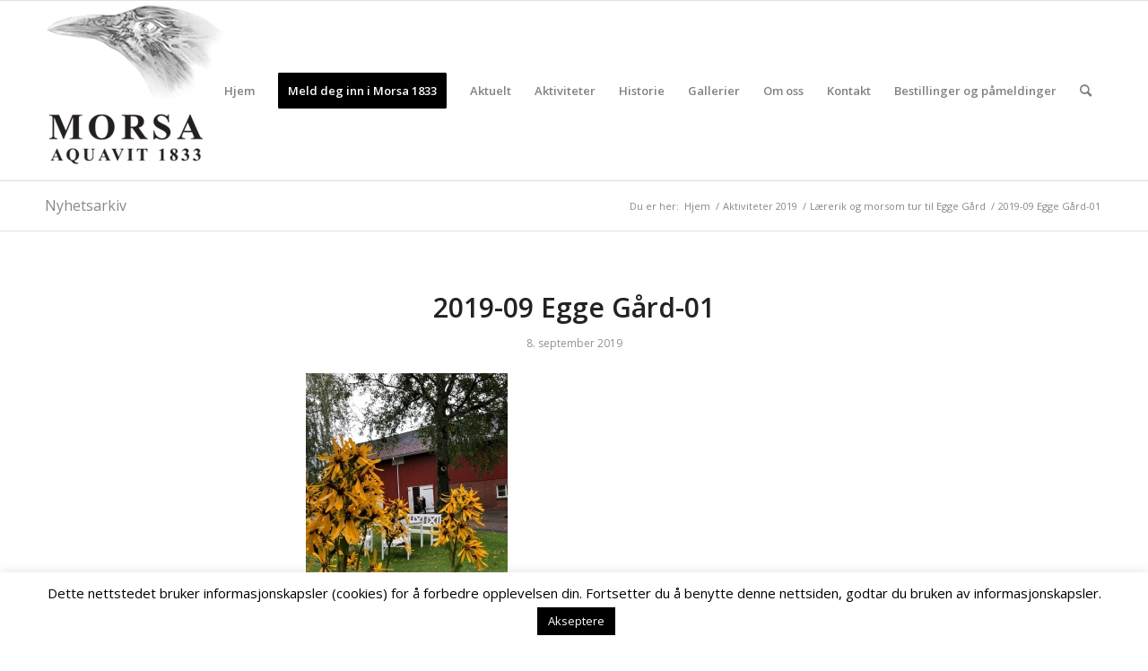

--- FILE ---
content_type: text/html; charset=UTF-8
request_url: https://www.morsa1833.no/laererik-og-morsom-tur-til-egge-gard/2019-09-egge-gard-01/
body_size: 14474
content:
<!DOCTYPE html>
<html lang="nb-NO" class="html_stretched responsive av-preloader-disabled  html_header_top html_logo_left html_main_nav_header html_menu_right html_custom html_header_sticky html_header_shrinking html_mobile_menu_phone html_header_searchicon html_content_align_center html_header_unstick_top_disabled html_header_stretch_disabled html_av-submenu-hidden html_av-submenu-display-click html_av-overlay-side html_av-overlay-side-classic html_av-submenu-noclone html_entry_id_3298 av-cookies-no-cookie-consent av-no-preview av-default-lightbox html_text_menu_active av-mobile-menu-switch-default">
<head>
<meta charset="UTF-8" />


<!-- mobile setting -->
<meta name="viewport" content="width=device-width, initial-scale=1">

<!-- Scripts/CSS and wp_head hook -->
<meta name='robots' content='index, follow, max-image-preview:large, max-snippet:-1, max-video-preview:-1' />
	<style>img:is([sizes="auto" i], [sizes^="auto," i]) { contain-intrinsic-size: 3000px 1500px }</style>
	
	<!-- This site is optimized with the Yoast SEO plugin v26.4 - https://yoast.com/wordpress/plugins/seo/ -->
	<title>2019-09 Egge Gård-01 - Morsa Aquavit 1833</title>
	<link rel="canonical" href="https://www.morsa1833.no/laererik-og-morsom-tur-til-egge-gard/2019-09-egge-gard-01/" />
	<meta property="og:locale" content="nb_NO" />
	<meta property="og:type" content="article" />
	<meta property="og:title" content="2019-09 Egge Gård-01 - Morsa Aquavit 1833" />
	<meta property="og:description" content="Nydelige omgivelser på Egge Gård." />
	<meta property="og:url" content="https://www.morsa1833.no/laererik-og-morsom-tur-til-egge-gard/2019-09-egge-gard-01/" />
	<meta property="og:site_name" content="Morsa Aquavit 1833" />
	<meta property="article:modified_time" content="2019-09-08T17:50:35+00:00" />
	<meta property="og:image" content="https://www.morsa1833.no/laererik-og-morsom-tur-til-egge-gard/2019-09-egge-gard-01" />
	<meta property="og:image:width" content="756" />
	<meta property="og:image:height" content="1008" />
	<meta property="og:image:type" content="image/jpeg" />
	<script type="application/ld+json" class="yoast-schema-graph">{"@context":"https://schema.org","@graph":[{"@type":"WebPage","@id":"https://www.morsa1833.no/laererik-og-morsom-tur-til-egge-gard/2019-09-egge-gard-01/","url":"https://www.morsa1833.no/laererik-og-morsom-tur-til-egge-gard/2019-09-egge-gard-01/","name":"2019-09 Egge Gård-01 - Morsa Aquavit 1833","isPartOf":{"@id":"https://www.morsa1833.no/#website"},"primaryImageOfPage":{"@id":"https://www.morsa1833.no/laererik-og-morsom-tur-til-egge-gard/2019-09-egge-gard-01/#primaryimage"},"image":{"@id":"https://www.morsa1833.no/laererik-og-morsom-tur-til-egge-gard/2019-09-egge-gard-01/#primaryimage"},"thumbnailUrl":"https://www.morsa1833.no/wp-content/uploads/2019/09/2019-09-Egge-Gård-01.jpg","datePublished":"2019-09-08T14:07:24+00:00","dateModified":"2019-09-08T17:50:35+00:00","breadcrumb":{"@id":"https://www.morsa1833.no/laererik-og-morsom-tur-til-egge-gard/2019-09-egge-gard-01/#breadcrumb"},"inLanguage":"nb-NO","potentialAction":[{"@type":"ReadAction","target":["https://www.morsa1833.no/laererik-og-morsom-tur-til-egge-gard/2019-09-egge-gard-01/"]}]},{"@type":"ImageObject","inLanguage":"nb-NO","@id":"https://www.morsa1833.no/laererik-og-morsom-tur-til-egge-gard/2019-09-egge-gard-01/#primaryimage","url":"https://www.morsa1833.no/wp-content/uploads/2019/09/2019-09-Egge-Gård-01.jpg","contentUrl":"https://www.morsa1833.no/wp-content/uploads/2019/09/2019-09-Egge-Gård-01.jpg","width":756,"height":1008,"caption":"Nydelige omgivelser på Egge Gård."},{"@type":"BreadcrumbList","@id":"https://www.morsa1833.no/laererik-og-morsom-tur-til-egge-gard/2019-09-egge-gard-01/#breadcrumb","itemListElement":[{"@type":"ListItem","position":1,"name":"Home","item":"https://www.morsa1833.no/"},{"@type":"ListItem","position":2,"name":"Lærerik og morsom tur til Egge Gård","item":"https://www.morsa1833.no/laererik-og-morsom-tur-til-egge-gard/"},{"@type":"ListItem","position":3,"name":"2019-09 Egge Gård-01"}]},{"@type":"WebSite","@id":"https://www.morsa1833.no/#website","url":"https://www.morsa1833.no/","name":"Morsa Aquavit 1833","description":"Elva som ga byen navn, Vassdraget som ga grunnlaget for et industrieventyr, Aquaviten som forteller om byens stolte brennevinshistorie.","potentialAction":[{"@type":"SearchAction","target":{"@type":"EntryPoint","urlTemplate":"https://www.morsa1833.no/?s={search_term_string}"},"query-input":{"@type":"PropertyValueSpecification","valueRequired":true,"valueName":"search_term_string"}}],"inLanguage":"nb-NO"}]}</script>
	<!-- / Yoast SEO plugin. -->



<!-- google webfont font replacement -->

			<script type='text/javascript'>

				(function() {

					/*	check if webfonts are disabled by user setting via cookie - or user must opt in.	*/
					var html = document.getElementsByTagName('html')[0];
					var cookie_check = html.className.indexOf('av-cookies-needs-opt-in') >= 0 || html.className.indexOf('av-cookies-can-opt-out') >= 0;
					var allow_continue = true;
					var silent_accept_cookie = html.className.indexOf('av-cookies-user-silent-accept') >= 0;

					if( cookie_check && ! silent_accept_cookie )
					{
						if( ! document.cookie.match(/aviaCookieConsent/) || html.className.indexOf('av-cookies-session-refused') >= 0 )
						{
							allow_continue = false;
						}
						else
						{
							if( ! document.cookie.match(/aviaPrivacyRefuseCookiesHideBar/) )
							{
								allow_continue = false;
							}
							else if( ! document.cookie.match(/aviaPrivacyEssentialCookiesEnabled/) )
							{
								allow_continue = false;
							}
							else if( document.cookie.match(/aviaPrivacyGoogleWebfontsDisabled/) )
							{
								allow_continue = false;
							}
						}
					}

					if( allow_continue )
					{
						var f = document.createElement('link');

						f.type 	= 'text/css';
						f.rel 	= 'stylesheet';
						f.href 	= 'https://fonts.googleapis.com/css?family=Open+Sans:400,600&display=auto';
						f.id 	= 'avia-google-webfont';

						document.getElementsByTagName('head')[0].appendChild(f);
					}
				})();

			</script>
			
<link rel='stylesheet' id='wp-block-library-css' href='https://www.morsa1833.no/wp-includes/css/dist/block-library/style.min.css?ver=6.8.3' type='text/css' media='all' />
<style id='global-styles-inline-css' type='text/css'>
:root{--wp--preset--aspect-ratio--square: 1;--wp--preset--aspect-ratio--4-3: 4/3;--wp--preset--aspect-ratio--3-4: 3/4;--wp--preset--aspect-ratio--3-2: 3/2;--wp--preset--aspect-ratio--2-3: 2/3;--wp--preset--aspect-ratio--16-9: 16/9;--wp--preset--aspect-ratio--9-16: 9/16;--wp--preset--color--black: #000000;--wp--preset--color--cyan-bluish-gray: #abb8c3;--wp--preset--color--white: #ffffff;--wp--preset--color--pale-pink: #f78da7;--wp--preset--color--vivid-red: #cf2e2e;--wp--preset--color--luminous-vivid-orange: #ff6900;--wp--preset--color--luminous-vivid-amber: #fcb900;--wp--preset--color--light-green-cyan: #7bdcb5;--wp--preset--color--vivid-green-cyan: #00d084;--wp--preset--color--pale-cyan-blue: #8ed1fc;--wp--preset--color--vivid-cyan-blue: #0693e3;--wp--preset--color--vivid-purple: #9b51e0;--wp--preset--color--metallic-red: #b02b2c;--wp--preset--color--maximum-yellow-red: #edae44;--wp--preset--color--yellow-sun: #eeee22;--wp--preset--color--palm-leaf: #83a846;--wp--preset--color--aero: #7bb0e7;--wp--preset--color--old-lavender: #745f7e;--wp--preset--color--steel-teal: #5f8789;--wp--preset--color--raspberry-pink: #d65799;--wp--preset--color--medium-turquoise: #4ecac2;--wp--preset--gradient--vivid-cyan-blue-to-vivid-purple: linear-gradient(135deg,rgba(6,147,227,1) 0%,rgb(155,81,224) 100%);--wp--preset--gradient--light-green-cyan-to-vivid-green-cyan: linear-gradient(135deg,rgb(122,220,180) 0%,rgb(0,208,130) 100%);--wp--preset--gradient--luminous-vivid-amber-to-luminous-vivid-orange: linear-gradient(135deg,rgba(252,185,0,1) 0%,rgba(255,105,0,1) 100%);--wp--preset--gradient--luminous-vivid-orange-to-vivid-red: linear-gradient(135deg,rgba(255,105,0,1) 0%,rgb(207,46,46) 100%);--wp--preset--gradient--very-light-gray-to-cyan-bluish-gray: linear-gradient(135deg,rgb(238,238,238) 0%,rgb(169,184,195) 100%);--wp--preset--gradient--cool-to-warm-spectrum: linear-gradient(135deg,rgb(74,234,220) 0%,rgb(151,120,209) 20%,rgb(207,42,186) 40%,rgb(238,44,130) 60%,rgb(251,105,98) 80%,rgb(254,248,76) 100%);--wp--preset--gradient--blush-light-purple: linear-gradient(135deg,rgb(255,206,236) 0%,rgb(152,150,240) 100%);--wp--preset--gradient--blush-bordeaux: linear-gradient(135deg,rgb(254,205,165) 0%,rgb(254,45,45) 50%,rgb(107,0,62) 100%);--wp--preset--gradient--luminous-dusk: linear-gradient(135deg,rgb(255,203,112) 0%,rgb(199,81,192) 50%,rgb(65,88,208) 100%);--wp--preset--gradient--pale-ocean: linear-gradient(135deg,rgb(255,245,203) 0%,rgb(182,227,212) 50%,rgb(51,167,181) 100%);--wp--preset--gradient--electric-grass: linear-gradient(135deg,rgb(202,248,128) 0%,rgb(113,206,126) 100%);--wp--preset--gradient--midnight: linear-gradient(135deg,rgb(2,3,129) 0%,rgb(40,116,252) 100%);--wp--preset--font-size--small: 1rem;--wp--preset--font-size--medium: 1.125rem;--wp--preset--font-size--large: 1.75rem;--wp--preset--font-size--x-large: clamp(1.75rem, 3vw, 2.25rem);--wp--preset--spacing--20: 0.44rem;--wp--preset--spacing--30: 0.67rem;--wp--preset--spacing--40: 1rem;--wp--preset--spacing--50: 1.5rem;--wp--preset--spacing--60: 2.25rem;--wp--preset--spacing--70: 3.38rem;--wp--preset--spacing--80: 5.06rem;--wp--preset--shadow--natural: 6px 6px 9px rgba(0, 0, 0, 0.2);--wp--preset--shadow--deep: 12px 12px 50px rgba(0, 0, 0, 0.4);--wp--preset--shadow--sharp: 6px 6px 0px rgba(0, 0, 0, 0.2);--wp--preset--shadow--outlined: 6px 6px 0px -3px rgba(255, 255, 255, 1), 6px 6px rgba(0, 0, 0, 1);--wp--preset--shadow--crisp: 6px 6px 0px rgba(0, 0, 0, 1);}:root { --wp--style--global--content-size: 800px;--wp--style--global--wide-size: 1130px; }:where(body) { margin: 0; }.wp-site-blocks > .alignleft { float: left; margin-right: 2em; }.wp-site-blocks > .alignright { float: right; margin-left: 2em; }.wp-site-blocks > .aligncenter { justify-content: center; margin-left: auto; margin-right: auto; }:where(.is-layout-flex){gap: 0.5em;}:where(.is-layout-grid){gap: 0.5em;}.is-layout-flow > .alignleft{float: left;margin-inline-start: 0;margin-inline-end: 2em;}.is-layout-flow > .alignright{float: right;margin-inline-start: 2em;margin-inline-end: 0;}.is-layout-flow > .aligncenter{margin-left: auto !important;margin-right: auto !important;}.is-layout-constrained > .alignleft{float: left;margin-inline-start: 0;margin-inline-end: 2em;}.is-layout-constrained > .alignright{float: right;margin-inline-start: 2em;margin-inline-end: 0;}.is-layout-constrained > .aligncenter{margin-left: auto !important;margin-right: auto !important;}.is-layout-constrained > :where(:not(.alignleft):not(.alignright):not(.alignfull)){max-width: var(--wp--style--global--content-size);margin-left: auto !important;margin-right: auto !important;}.is-layout-constrained > .alignwide{max-width: var(--wp--style--global--wide-size);}body .is-layout-flex{display: flex;}.is-layout-flex{flex-wrap: wrap;align-items: center;}.is-layout-flex > :is(*, div){margin: 0;}body .is-layout-grid{display: grid;}.is-layout-grid > :is(*, div){margin: 0;}body{padding-top: 0px;padding-right: 0px;padding-bottom: 0px;padding-left: 0px;}a:where(:not(.wp-element-button)){text-decoration: underline;}:root :where(.wp-element-button, .wp-block-button__link){background-color: #32373c;border-width: 0;color: #fff;font-family: inherit;font-size: inherit;line-height: inherit;padding: calc(0.667em + 2px) calc(1.333em + 2px);text-decoration: none;}.has-black-color{color: var(--wp--preset--color--black) !important;}.has-cyan-bluish-gray-color{color: var(--wp--preset--color--cyan-bluish-gray) !important;}.has-white-color{color: var(--wp--preset--color--white) !important;}.has-pale-pink-color{color: var(--wp--preset--color--pale-pink) !important;}.has-vivid-red-color{color: var(--wp--preset--color--vivid-red) !important;}.has-luminous-vivid-orange-color{color: var(--wp--preset--color--luminous-vivid-orange) !important;}.has-luminous-vivid-amber-color{color: var(--wp--preset--color--luminous-vivid-amber) !important;}.has-light-green-cyan-color{color: var(--wp--preset--color--light-green-cyan) !important;}.has-vivid-green-cyan-color{color: var(--wp--preset--color--vivid-green-cyan) !important;}.has-pale-cyan-blue-color{color: var(--wp--preset--color--pale-cyan-blue) !important;}.has-vivid-cyan-blue-color{color: var(--wp--preset--color--vivid-cyan-blue) !important;}.has-vivid-purple-color{color: var(--wp--preset--color--vivid-purple) !important;}.has-metallic-red-color{color: var(--wp--preset--color--metallic-red) !important;}.has-maximum-yellow-red-color{color: var(--wp--preset--color--maximum-yellow-red) !important;}.has-yellow-sun-color{color: var(--wp--preset--color--yellow-sun) !important;}.has-palm-leaf-color{color: var(--wp--preset--color--palm-leaf) !important;}.has-aero-color{color: var(--wp--preset--color--aero) !important;}.has-old-lavender-color{color: var(--wp--preset--color--old-lavender) !important;}.has-steel-teal-color{color: var(--wp--preset--color--steel-teal) !important;}.has-raspberry-pink-color{color: var(--wp--preset--color--raspberry-pink) !important;}.has-medium-turquoise-color{color: var(--wp--preset--color--medium-turquoise) !important;}.has-black-background-color{background-color: var(--wp--preset--color--black) !important;}.has-cyan-bluish-gray-background-color{background-color: var(--wp--preset--color--cyan-bluish-gray) !important;}.has-white-background-color{background-color: var(--wp--preset--color--white) !important;}.has-pale-pink-background-color{background-color: var(--wp--preset--color--pale-pink) !important;}.has-vivid-red-background-color{background-color: var(--wp--preset--color--vivid-red) !important;}.has-luminous-vivid-orange-background-color{background-color: var(--wp--preset--color--luminous-vivid-orange) !important;}.has-luminous-vivid-amber-background-color{background-color: var(--wp--preset--color--luminous-vivid-amber) !important;}.has-light-green-cyan-background-color{background-color: var(--wp--preset--color--light-green-cyan) !important;}.has-vivid-green-cyan-background-color{background-color: var(--wp--preset--color--vivid-green-cyan) !important;}.has-pale-cyan-blue-background-color{background-color: var(--wp--preset--color--pale-cyan-blue) !important;}.has-vivid-cyan-blue-background-color{background-color: var(--wp--preset--color--vivid-cyan-blue) !important;}.has-vivid-purple-background-color{background-color: var(--wp--preset--color--vivid-purple) !important;}.has-metallic-red-background-color{background-color: var(--wp--preset--color--metallic-red) !important;}.has-maximum-yellow-red-background-color{background-color: var(--wp--preset--color--maximum-yellow-red) !important;}.has-yellow-sun-background-color{background-color: var(--wp--preset--color--yellow-sun) !important;}.has-palm-leaf-background-color{background-color: var(--wp--preset--color--palm-leaf) !important;}.has-aero-background-color{background-color: var(--wp--preset--color--aero) !important;}.has-old-lavender-background-color{background-color: var(--wp--preset--color--old-lavender) !important;}.has-steel-teal-background-color{background-color: var(--wp--preset--color--steel-teal) !important;}.has-raspberry-pink-background-color{background-color: var(--wp--preset--color--raspberry-pink) !important;}.has-medium-turquoise-background-color{background-color: var(--wp--preset--color--medium-turquoise) !important;}.has-black-border-color{border-color: var(--wp--preset--color--black) !important;}.has-cyan-bluish-gray-border-color{border-color: var(--wp--preset--color--cyan-bluish-gray) !important;}.has-white-border-color{border-color: var(--wp--preset--color--white) !important;}.has-pale-pink-border-color{border-color: var(--wp--preset--color--pale-pink) !important;}.has-vivid-red-border-color{border-color: var(--wp--preset--color--vivid-red) !important;}.has-luminous-vivid-orange-border-color{border-color: var(--wp--preset--color--luminous-vivid-orange) !important;}.has-luminous-vivid-amber-border-color{border-color: var(--wp--preset--color--luminous-vivid-amber) !important;}.has-light-green-cyan-border-color{border-color: var(--wp--preset--color--light-green-cyan) !important;}.has-vivid-green-cyan-border-color{border-color: var(--wp--preset--color--vivid-green-cyan) !important;}.has-pale-cyan-blue-border-color{border-color: var(--wp--preset--color--pale-cyan-blue) !important;}.has-vivid-cyan-blue-border-color{border-color: var(--wp--preset--color--vivid-cyan-blue) !important;}.has-vivid-purple-border-color{border-color: var(--wp--preset--color--vivid-purple) !important;}.has-metallic-red-border-color{border-color: var(--wp--preset--color--metallic-red) !important;}.has-maximum-yellow-red-border-color{border-color: var(--wp--preset--color--maximum-yellow-red) !important;}.has-yellow-sun-border-color{border-color: var(--wp--preset--color--yellow-sun) !important;}.has-palm-leaf-border-color{border-color: var(--wp--preset--color--palm-leaf) !important;}.has-aero-border-color{border-color: var(--wp--preset--color--aero) !important;}.has-old-lavender-border-color{border-color: var(--wp--preset--color--old-lavender) !important;}.has-steel-teal-border-color{border-color: var(--wp--preset--color--steel-teal) !important;}.has-raspberry-pink-border-color{border-color: var(--wp--preset--color--raspberry-pink) !important;}.has-medium-turquoise-border-color{border-color: var(--wp--preset--color--medium-turquoise) !important;}.has-vivid-cyan-blue-to-vivid-purple-gradient-background{background: var(--wp--preset--gradient--vivid-cyan-blue-to-vivid-purple) !important;}.has-light-green-cyan-to-vivid-green-cyan-gradient-background{background: var(--wp--preset--gradient--light-green-cyan-to-vivid-green-cyan) !important;}.has-luminous-vivid-amber-to-luminous-vivid-orange-gradient-background{background: var(--wp--preset--gradient--luminous-vivid-amber-to-luminous-vivid-orange) !important;}.has-luminous-vivid-orange-to-vivid-red-gradient-background{background: var(--wp--preset--gradient--luminous-vivid-orange-to-vivid-red) !important;}.has-very-light-gray-to-cyan-bluish-gray-gradient-background{background: var(--wp--preset--gradient--very-light-gray-to-cyan-bluish-gray) !important;}.has-cool-to-warm-spectrum-gradient-background{background: var(--wp--preset--gradient--cool-to-warm-spectrum) !important;}.has-blush-light-purple-gradient-background{background: var(--wp--preset--gradient--blush-light-purple) !important;}.has-blush-bordeaux-gradient-background{background: var(--wp--preset--gradient--blush-bordeaux) !important;}.has-luminous-dusk-gradient-background{background: var(--wp--preset--gradient--luminous-dusk) !important;}.has-pale-ocean-gradient-background{background: var(--wp--preset--gradient--pale-ocean) !important;}.has-electric-grass-gradient-background{background: var(--wp--preset--gradient--electric-grass) !important;}.has-midnight-gradient-background{background: var(--wp--preset--gradient--midnight) !important;}.has-small-font-size{font-size: var(--wp--preset--font-size--small) !important;}.has-medium-font-size{font-size: var(--wp--preset--font-size--medium) !important;}.has-large-font-size{font-size: var(--wp--preset--font-size--large) !important;}.has-x-large-font-size{font-size: var(--wp--preset--font-size--x-large) !important;}
:where(.wp-block-post-template.is-layout-flex){gap: 1.25em;}:where(.wp-block-post-template.is-layout-grid){gap: 1.25em;}
:where(.wp-block-columns.is-layout-flex){gap: 2em;}:where(.wp-block-columns.is-layout-grid){gap: 2em;}
:root :where(.wp-block-pullquote){font-size: 1.5em;line-height: 1.6;}
</style>
<link rel='stylesheet' id='cookie-law-info-css' href='https://www.morsa1833.no/wp-content/plugins/cookie-law-info/legacy/public/css/cookie-law-info-public.css?ver=3.3.7' type='text/css' media='all' />
<link rel='stylesheet' id='cookie-law-info-gdpr-css' href='https://www.morsa1833.no/wp-content/plugins/cookie-law-info/legacy/public/css/cookie-law-info-gdpr.css?ver=3.3.7' type='text/css' media='all' />
<link rel='stylesheet' id='avia-merged-styles-css' href='https://www.morsa1833.no/wp-content/uploads/dynamic_avia/avia-merged-styles-025dd6eefbdc646d15f53b44bfca0341---692d69ff1ef61.css' type='text/css' media='all' />
<script type="text/javascript" src="https://www.morsa1833.no/wp-includes/js/jquery/jquery.min.js?ver=3.7.1" id="jquery-core-js"></script>
<script type="text/javascript" src="https://www.morsa1833.no/wp-includes/js/jquery/jquery-migrate.min.js?ver=3.4.1" id="jquery-migrate-js"></script>
<script type="text/javascript" id="cookie-law-info-js-extra">
/* <![CDATA[ */
var Cli_Data = {"nn_cookie_ids":[],"cookielist":[],"non_necessary_cookies":[],"ccpaEnabled":"","ccpaRegionBased":"","ccpaBarEnabled":"","strictlyEnabled":["necessary","obligatoire"],"ccpaType":"gdpr","js_blocking":"","custom_integration":"","triggerDomRefresh":"","secure_cookies":""};
var cli_cookiebar_settings = {"animate_speed_hide":"500","animate_speed_show":"500","background":"#fff","border":"#444","border_on":"","button_1_button_colour":"#000","button_1_button_hover":"#000000","button_1_link_colour":"#fff","button_1_as_button":"1","button_1_new_win":"","button_2_button_colour":"#333","button_2_button_hover":"#292929","button_2_link_colour":"#444","button_2_as_button":"","button_2_hidebar":"","button_3_button_colour":"#000","button_3_button_hover":"#000000","button_3_link_colour":"#fff","button_3_as_button":"1","button_3_new_win":"","button_4_button_colour":"#000","button_4_button_hover":"#000000","button_4_link_colour":"#fff","button_4_as_button":"1","button_7_button_colour":"#61a229","button_7_button_hover":"#4e8221","button_7_link_colour":"#fff","button_7_as_button":"1","button_7_new_win":"","font_family":"inherit","header_fix":"","notify_animate_hide":"1","notify_animate_show":"","notify_div_id":"#cookie-law-info-bar","notify_position_horizontal":"right","notify_position_vertical":"bottom","scroll_close":"","scroll_close_reload":"","accept_close_reload":"","reject_close_reload":"","showagain_tab":"1","showagain_background":"#fff","showagain_border":"#000","showagain_div_id":"#cookie-law-info-again","showagain_x_position":"100px","text":"#000","show_once_yn":"","show_once":"10000","logging_on":"","as_popup":"","popup_overlay":"1","bar_heading_text":"","cookie_bar_as":"banner","popup_showagain_position":"bottom-right","widget_position":"left"};
var log_object = {"ajax_url":"https:\/\/www.morsa1833.no\/wp-admin\/admin-ajax.php"};
/* ]]> */
</script>
<script type="text/javascript" src="https://www.morsa1833.no/wp-content/plugins/cookie-law-info/legacy/public/js/cookie-law-info-public.js?ver=3.3.7" id="cookie-law-info-js"></script>
<script type="text/javascript" src="https://www.morsa1833.no/wp-content/uploads/dynamic_avia/avia-head-scripts-005aa89078d07f4da73801dad71d553e---692d69ff6838f.js" id="avia-head-scripts-js"></script>
<link rel="https://api.w.org/" href="https://www.morsa1833.no/wp-json/" /><link rel="alternate" title="JSON" type="application/json" href="https://www.morsa1833.no/wp-json/wp/v2/media/3298" /><meta name="generator" content="WordPress 6.8.3" />
<link rel='shortlink' href='https://www.morsa1833.no/?p=3298' />
<link rel="alternate" title="oEmbed (JSON)" type="application/json+oembed" href="https://www.morsa1833.no/wp-json/oembed/1.0/embed?url=https%3A%2F%2Fwww.morsa1833.no%2Flaererik-og-morsom-tur-til-egge-gard%2F2019-09-egge-gard-01%2F" />
<link rel="alternate" title="oEmbed (XML)" type="text/xml+oembed" href="https://www.morsa1833.no/wp-json/oembed/1.0/embed?url=https%3A%2F%2Fwww.morsa1833.no%2Flaererik-og-morsom-tur-til-egge-gard%2F2019-09-egge-gard-01%2F&#038;format=xml" />
<link rel="profile" href="https://gmpg.org/xfn/11" />
<link rel="alternate" type="application/rss+xml" title="Morsa Aquavit 1833 RSS2 Feed" href="https://www.morsa1833.no/feed/" />
<link rel="pingback" href="https://www.morsa1833.no/xmlrpc.php" />

<style type='text/css' media='screen'>
 #top #header_main > .container, #top #header_main > .container .main_menu  .av-main-nav > li > a, #top #header_main #menu-item-shop .cart_dropdown_link{ height:200px; line-height: 200px; }
 .html_top_nav_header .av-logo-container{ height:200px;  }
 .html_header_top.html_header_sticky #top #wrap_all #main{ padding-top:200px; } 
</style>
<!--[if lt IE 9]><script src="https://www.morsa1833.no/wp-content/themes/enfold/js/html5shiv.js"></script><![endif]-->
<link rel="icon" href="https://www.morsa1833.no/wp-content/uploads/2014/10/favicon.png" type="image/png">

<!-- To speed up the rendering and to display the site as fast as possible to the user we include some styles and scripts for above the fold content inline -->
<script type="text/javascript">'use strict';var avia_is_mobile=!1;if(/Android|webOS|iPhone|iPad|iPod|BlackBerry|IEMobile|Opera Mini/i.test(navigator.userAgent)&&'ontouchstart' in document.documentElement){avia_is_mobile=!0;document.documentElement.className+=' avia_mobile '}
else{document.documentElement.className+=' avia_desktop '};document.documentElement.className+=' js_active ';(function(){var e=['-webkit-','-moz-','-ms-',''],n='',o=!1,a=!1;for(var t in e){if(e[t]+'transform' in document.documentElement.style){o=!0;n=e[t]+'transform'};if(e[t]+'perspective' in document.documentElement.style){a=!0}};if(o){document.documentElement.className+=' avia_transform '};if(a){document.documentElement.className+=' avia_transform3d '};if(typeof document.getElementsByClassName=='function'&&typeof document.documentElement.getBoundingClientRect=='function'&&avia_is_mobile==!1){if(n&&window.innerHeight>0){setTimeout(function(){var e=0,o={},a=0,t=document.getElementsByClassName('av-parallax'),i=window.pageYOffset||document.documentElement.scrollTop;for(e=0;e<t.length;e++){t[e].style.top='0px';o=t[e].getBoundingClientRect();a=Math.ceil((window.innerHeight+i-o.top)*0.3);t[e].style[n]='translate(0px, '+a+'px)';t[e].style.top='auto';t[e].className+=' enabled-parallax '}},50)}}})();</script><style type="text/css">
		@font-face {font-family: 'entypo-fontello'; font-weight: normal; font-style: normal; font-display: auto;
		src: url('https://www.morsa1833.no/wp-content/themes/enfold/config-templatebuilder/avia-template-builder/assets/fonts/entypo-fontello.woff2') format('woff2'),
		url('https://www.morsa1833.no/wp-content/themes/enfold/config-templatebuilder/avia-template-builder/assets/fonts/entypo-fontello.woff') format('woff'),
		url('https://www.morsa1833.no/wp-content/themes/enfold/config-templatebuilder/avia-template-builder/assets/fonts/entypo-fontello.ttf') format('truetype'),
		url('https://www.morsa1833.no/wp-content/themes/enfold/config-templatebuilder/avia-template-builder/assets/fonts/entypo-fontello.svg#entypo-fontello') format('svg'),
		url('https://www.morsa1833.no/wp-content/themes/enfold/config-templatebuilder/avia-template-builder/assets/fonts/entypo-fontello.eot'),
		url('https://www.morsa1833.no/wp-content/themes/enfold/config-templatebuilder/avia-template-builder/assets/fonts/entypo-fontello.eot?#iefix') format('embedded-opentype');
		} #top .avia-font-entypo-fontello, body .avia-font-entypo-fontello, html body [data-av_iconfont='entypo-fontello']:before{ font-family: 'entypo-fontello'; }
		</style>

<!--
Debugging Info for Theme support: 

Theme: Enfold
Version: 6.0.8
Installed: enfold
AviaFramework Version: 5.6
AviaBuilder Version: 5.3
aviaElementManager Version: 1.0.1
- - - - - - - - - - -
ChildTheme: Enfold Child
ChildTheme Version: 1.0
ChildTheme Installed: enfold

- - - - - - - - - - -
ML:256-PU:44-PLA:10
WP:6.8.3
Compress: CSS:all theme files - JS:all theme files
Updates: enabled - token has changed and not verified
PLAu:10
-->
</head>

<body id="top" class="attachment wp-singular attachment-template-default single single-attachment postid-3298 attachmentid-3298 attachment-jpeg wp-theme-enfold wp-child-theme-enfold-child stretched rtl_columns av-curtain-numeric open_sans  post-type-attachment av-recaptcha-enabled av-google-badge-hide" itemscope="itemscope" itemtype="https://schema.org/WebPage" >

	
	<div id='wrap_all'>

	
<header id='header' class='all_colors header_color light_bg_color  av_header_top av_logo_left av_main_nav_header av_menu_right av_custom av_header_sticky av_header_shrinking av_header_stretch_disabled av_mobile_menu_phone av_header_searchicon av_header_unstick_top_disabled av_bottom_nav_disabled  av_header_border_disabled'  data-av_shrink_factor='50' role="banner" itemscope="itemscope" itemtype="https://schema.org/WPHeader" >

		<div  id='header_main' class='container_wrap container_wrap_logo'>

        <div class='container av-logo-container'><div class='inner-container'><span class='logo avia-standard-logo'><a href='https://www.morsa1833.no/' class='' aria-label='logo' title='logo'><img src="https://www.morsa1833.no/wp-content/uploads/2014/10/logo.png" height="100" width="300" alt='Morsa Aquavit 1833' title='logo' /></a></span><nav class='main_menu' data-selectname='Velg en side'  role="navigation" itemscope="itemscope" itemtype="https://schema.org/SiteNavigationElement" ><div class="avia-menu av-main-nav-wrap"><ul role="menu" class="menu av-main-nav" id="avia-menu"><li role="menuitem" id="menu-item-89" class="menu-item menu-item-type-post_type menu-item-object-page menu-item-home menu-item-top-level menu-item-top-level-1"><a href="https://www.morsa1833.no/" itemprop="url" tabindex="0"><span class="avia-bullet"></span><span class="avia-menu-text">Hjem</span><span class="avia-menu-fx"><span class="avia-arrow-wrap"><span class="avia-arrow"></span></span></span></a></li>
<li role="menuitem" id="menu-item-4775" class="menu-item menu-item-type-custom menu-item-object-custom av-menu-button av-menu-button-colored menu-item-top-level menu-item-top-level-2"><a href="https://zubarus.com/znewmember.php?publisherId=175" itemprop="url" tabindex="0"><span class="avia-bullet"></span><span class="avia-menu-text">Meld deg inn i Morsa 1833</span><span class="avia-menu-fx"><span class="avia-arrow-wrap"><span class="avia-arrow"></span></span></span></a></li>
<li role="menuitem" id="menu-item-84" class="menu-item menu-item-type-post_type menu-item-object-page menu-item-has-children menu-item-top-level menu-item-top-level-3"><a href="https://www.morsa1833.no/aktuelt/" itemprop="url" tabindex="0"><span class="avia-bullet"></span><span class="avia-menu-text">Aktuelt</span><span class="avia-menu-fx"><span class="avia-arrow-wrap"><span class="avia-arrow"></span></span></span></a>


<ul class="sub-menu">
	<li role="menuitem" id="menu-item-190" class="menu-item menu-item-type-post_type menu-item-object-page"><a href="https://www.morsa1833.no/aktuelt/nyhetsarkiv/" itemprop="url" tabindex="0"><span class="avia-bullet"></span><span class="avia-menu-text">Nyhetsarkiv</span></a></li>
	<li role="menuitem" id="menu-item-2468" class="menu-item menu-item-type-taxonomy menu-item-object-category"><a href="https://www.morsa1833.no/category/medlemsaktiviteter/" itemprop="url" tabindex="0"><span class="avia-bullet"></span><span class="avia-menu-text">Medlemsaktiviteter</span></a></li>
	<li role="menuitem" id="menu-item-86" class="menu-item menu-item-type-post_type menu-item-object-page"><a href="https://www.morsa1833.no/aktuelt/salgsstatistikk/" itemprop="url" tabindex="0"><span class="avia-bullet"></span><span class="avia-menu-text">Salgsstatistikk</span></a></li>
</ul>
</li>
<li role="menuitem" id="menu-item-75" class="menu-item menu-item-type-post_type menu-item-object-page menu-item-has-children menu-item-top-level menu-item-top-level-4"><a href="https://www.morsa1833.no/aktiviteter/" itemprop="url" tabindex="0"><span class="avia-bullet"></span><span class="avia-menu-text">Aktiviteter</span><span class="avia-menu-fx"><span class="avia-arrow-wrap"><span class="avia-arrow"></span></span></span></a>


<ul class="sub-menu">
	<li role="menuitem" id="menu-item-569" class="menu-item menu-item-type-post_type menu-item-object-page"><a href="https://www.morsa1833.no/aktiviteter/arcus-besok/" itemprop="url" tabindex="0"><span class="avia-bullet"></span><span class="avia-menu-text">Arcus besøk</span></a></li>
	<li role="menuitem" id="menu-item-80" class="menu-item menu-item-type-post_type menu-item-object-page"><a href="https://www.morsa1833.no/aktiviteter/morsavandringer/" itemprop="url" tabindex="0"><span class="avia-bullet"></span><span class="avia-menu-text">Morsavandringer</span></a></li>
	<li role="menuitem" id="menu-item-78" class="menu-item menu-item-type-post_type menu-item-object-page"><a href="https://www.morsa1833.no/aktiviteter/foredrag-og-kaserier/" itemprop="url" tabindex="0"><span class="avia-bullet"></span><span class="avia-menu-text">Foredrag og kåserier</span></a></li>
	<li role="menuitem" id="menu-item-77" class="menu-item menu-item-type-post_type menu-item-object-page"><a href="https://www.morsa1833.no/aktiviteter/bokprosjektet/" itemprop="url" tabindex="0"><span class="avia-bullet"></span><span class="avia-menu-text">Bokprosjektet</span></a></li>
	<li role="menuitem" id="menu-item-76" class="menu-item menu-item-type-post_type menu-item-object-page"><a href="https://www.morsa1833.no/aktiviteter/sanger/" itemprop="url" tabindex="0"><span class="avia-bullet"></span><span class="avia-menu-text">Sanger</span></a></li>
	<li role="menuitem" id="menu-item-2577" class="menu-item menu-item-type-taxonomy menu-item-object-category"><a href="https://www.morsa1833.no/category/invitasjoner-tidligere-arrangement/" itemprop="url" tabindex="0"><span class="avia-bullet"></span><span class="avia-menu-text">Invitasjoner tidligere arrangement</span></a></li>
</ul>
</li>
<li role="menuitem" id="menu-item-71" class="menu-item menu-item-type-post_type menu-item-object-page menu-item-has-children menu-item-top-level menu-item-top-level-5"><a href="https://www.morsa1833.no/historie/" itemprop="url" tabindex="0"><span class="avia-bullet"></span><span class="avia-menu-text">Historie</span><span class="avia-menu-fx"><span class="avia-arrow-wrap"><span class="avia-arrow"></span></span></span></a>


<ul class="sub-menu">
	<li role="menuitem" id="menu-item-73" class="menu-item menu-item-type-post_type menu-item-object-page"><a href="https://www.morsa1833.no/historie/oversiktskart/" itemprop="url" tabindex="0"><span class="avia-bullet"></span><span class="avia-menu-text">Oversiktskart</span></a></li>
	<li role="menuitem" id="menu-item-72" class="menu-item menu-item-type-post_type menu-item-object-page"><a href="https://www.morsa1833.no/historie/neckhanger/" itemprop="url" tabindex="0"><span class="avia-bullet"></span><span class="avia-menu-text">Neckhanger</span></a></li>
</ul>
</li>
<li role="menuitem" id="menu-item-70" class="menu-item menu-item-type-post_type menu-item-object-page menu-item-top-level menu-item-top-level-6"><a href="https://www.morsa1833.no/gallerier/" itemprop="url" tabindex="0"><span class="avia-bullet"></span><span class="avia-menu-text">Gallerier</span><span class="avia-menu-fx"><span class="avia-arrow-wrap"><span class="avia-arrow"></span></span></span></a></li>
<li role="menuitem" id="menu-item-69" class="menu-item menu-item-type-post_type menu-item-object-page menu-item-has-children menu-item-top-level menu-item-top-level-7"><a href="https://www.morsa1833.no/om-oss/" itemprop="url" tabindex="0"><span class="avia-bullet"></span><span class="avia-menu-text">Om oss</span><span class="avia-menu-fx"><span class="avia-arrow-wrap"><span class="avia-arrow"></span></span></span></a>


<ul class="sub-menu">
	<li role="menuitem" id="menu-item-321" class="menu-item menu-item-type-post_type menu-item-object-page"><a href="https://www.morsa1833.no/om-oss/styre/" itemprop="url" tabindex="0"><span class="avia-bullet"></span><span class="avia-menu-text">Styre</span></a></li>
	<li role="menuitem" id="menu-item-322" class="menu-item menu-item-type-post_type menu-item-object-page"><a href="https://www.morsa1833.no/om-oss/vedtekter/" itemprop="url" tabindex="0"><span class="avia-bullet"></span><span class="avia-menu-text">Vedtekter</span></a></li>
	<li role="menuitem" id="menu-item-1012" class="menu-item menu-item-type-post_type menu-item-object-page"><a href="https://www.morsa1833.no/om-oss/arsberetninger/" itemprop="url" tabindex="0"><span class="avia-bullet"></span><span class="avia-menu-text">Årsberetninger</span></a></li>
	<li role="menuitem" id="menu-item-319" class="menu-item menu-item-type-post_type menu-item-object-page"><a href="https://www.morsa1833.no/om-oss/handlingsplan/" itemprop="url" tabindex="0"><span class="avia-bullet"></span><span class="avia-menu-text">Handlingsplan</span></a></li>
	<li role="menuitem" id="menu-item-323" class="menu-item menu-item-type-post_type menu-item-object-page"><a href="https://www.morsa1833.no/om-oss/aeresmedlemmer/" itemprop="url" tabindex="0"><span class="avia-bullet"></span><span class="avia-menu-text">Æresmedlemmer</span></a></li>
	<li role="menuitem" id="menu-item-318" class="menu-item menu-item-type-post_type menu-item-object-page"><a href="https://www.morsa1833.no/om-oss/komiteer/" itemprop="url" tabindex="0"><span class="avia-bullet"></span><span class="avia-menu-text">Komiteer</span></a></li>
	<li role="menuitem" id="menu-item-324" class="menu-item menu-item-type-post_type menu-item-object-page"><a href="https://www.morsa1833.no/om-oss/morsa-har-eget-fat-pa-arcus/" itemprop="url" tabindex="0"><span class="avia-bullet"></span><span class="avia-menu-text">Æresfat på Arcus</span></a></li>
</ul>
</li>
<li role="menuitem" id="menu-item-68" class="menu-item menu-item-type-post_type menu-item-object-page menu-item-top-level menu-item-top-level-8"><a href="https://www.morsa1833.no/kontakt/" itemprop="url" tabindex="0"><span class="avia-bullet"></span><span class="avia-menu-text">Kontakt</span><span class="avia-menu-fx"><span class="avia-arrow-wrap"><span class="avia-arrow"></span></span></span></a></li>
<li role="menuitem" id="menu-item-670" class="menu-item menu-item-type-post_type menu-item-object-page menu-item-has-children menu-item-top-level menu-item-top-level-9"><a href="https://www.morsa1833.no/butikk/" itemprop="url" tabindex="0"><span class="avia-bullet"></span><span class="avia-menu-text">Bestillinger og påmeldinger</span><span class="avia-menu-fx"><span class="avia-arrow-wrap"><span class="avia-arrow"></span></span></span></a>


<ul class="sub-menu">
	<li role="menuitem" id="menu-item-3965" class="menu-item menu-item-type-post_type menu-item-object-page"><a href="https://www.morsa1833.no/linker/bestille-glass/" itemprop="url" tabindex="0"><span class="avia-bullet"></span><span class="avia-menu-text">Bestille glass</span></a></li>
	<li role="menuitem" id="menu-item-673" class="menu-item menu-item-type-post_type menu-item-object-page"><a href="https://www.morsa1833.no/linker/bestille-effekter/" itemprop="url" tabindex="0"><span class="avia-bullet"></span><span class="avia-menu-text">Bestille effekter</span></a></li>
	<li role="menuitem" id="menu-item-672" class="menu-item menu-item-type-post_type menu-item-object-page"><a href="https://www.morsa1833.no/linker/kjoper-du-morsa/" itemprop="url" tabindex="0"><span class="avia-bullet"></span><span class="avia-menu-text">Her kjøper du Morsa</span></a></li>
	<li role="menuitem" id="menu-item-2221" class="menu-item menu-item-type-post_type menu-item-object-page"><a href="https://www.morsa1833.no/styre-interne-saker/" itemprop="url" tabindex="0"><span class="avia-bullet"></span><span class="avia-menu-text">Styre interne saker</span></a></li>
</ul>
</li>
<li id="menu-item-search" class="noMobile menu-item menu-item-search-dropdown menu-item-avia-special" role="menuitem"><a aria-label="Søk" href="?s=" rel="nofollow" data-avia-search-tooltip="
&lt;search&gt;
	&lt;form role=&quot;search&quot; action=&quot;https://www.morsa1833.no/&quot; id=&quot;searchform&quot; method=&quot;get&quot; class=&quot;&quot;&gt;
		&lt;div&gt;
			&lt;input type=&quot;submit&quot; value=&quot;&quot; id=&quot;searchsubmit&quot; class=&quot;button avia-font-entypo-fontello&quot; title=&quot;Enter at least 3 characters to show search results in a dropdown or click to route to search result page to show all results&quot; /&gt;
			&lt;input type=&quot;search&quot; id=&quot;s&quot; name=&quot;s&quot; value=&quot;&quot; aria-label='Søk' placeholder='Søk' required /&gt;
					&lt;/div&gt;
	&lt;/form&gt;
&lt;/search&gt;
" aria-hidden='false' data-av_icon='' data-av_iconfont='entypo-fontello'><span class="avia_hidden_link_text">Søk</span></a></li><li class="av-burger-menu-main menu-item-avia-special " role="menuitem">
	        			<a href="#" aria-label="Menu" aria-hidden="false">
							<span class="av-hamburger av-hamburger--spin av-js-hamburger">
								<span class="av-hamburger-box">
						          <span class="av-hamburger-inner"></span>
						          <strong>Menu</strong>
								</span>
							</span>
							<span class="avia_hidden_link_text">Menu</span>
						</a>
	        		   </li></ul></div></nav></div> </div> 
		<!-- end container_wrap-->
		</div>
<div class="header_bg"></div>
<!-- end header -->
</header>

	<div id='main' class='all_colors' data-scroll-offset='200'>

	<div class='stretch_full container_wrap alternate_color light_bg_color title_container'><div class='container'><strong class='main-title entry-title '><a href='https://www.morsa1833.no/aktuelt/nyhetsarkiv/' rel='bookmark' title='Permanent lenke: Nyhetsarkiv'  itemprop="headline" >Nyhetsarkiv</a></strong><div class="breadcrumb breadcrumbs avia-breadcrumbs"><div class="breadcrumb-trail" ><span class="trail-before"><span class="breadcrumb-title">Du er her:</span></span> <span  itemscope="itemscope" itemtype="https://schema.org/BreadcrumbList" ><span  itemscope="itemscope" itemtype="https://schema.org/ListItem" itemprop="itemListElement" ><a itemprop="url" href="https://www.morsa1833.no" title="Morsa Aquavit 1833" rel="home" class="trail-begin"><span itemprop="name">Hjem</span></a><span itemprop="position" class="hidden">1</span></span></span> <span class="sep">/</span> <span  itemscope="itemscope" itemtype="https://schema.org/BreadcrumbList" ><span  itemscope="itemscope" itemtype="https://schema.org/ListItem" itemprop="itemListElement" ><a itemprop="url" href="https://www.morsa1833.no/?page_id=3533" title="Aktiviteter 2019"><span itemprop="name">Aktiviteter 2019</span></a><span itemprop="position" class="hidden">2</span></span></span> <span class="sep">/</span> <span  itemscope="itemscope" itemtype="https://schema.org/BreadcrumbList" ><span  itemscope="itemscope" itemtype="https://schema.org/ListItem" itemprop="itemListElement" ><a itemprop="url" href="https://www.morsa1833.no/laererik-og-morsom-tur-til-egge-gard/" title="Lærerik og morsom tur til Egge Gård"><span itemprop="name">Lærerik og morsom tur til Egge Gård</span></a><span itemprop="position" class="hidden">3</span></span></span> <span class="sep">/</span> <span class="trail-end">2019-09 Egge Gård-01</span></div></div></div></div>
		<div class='container_wrap container_wrap_first main_color fullsize'>

			<div class='container template-blog template-single-blog '>

				<main class='content units av-content-full alpha  av-blog-meta-author-disabled av-blog-meta-comments-disabled av-blog-meta-category-disabled av-main-single'  role="main" itemprop="mainContentOfPage" >

					<article class="post-entry post-entry-type-standard post-entry-3298 post-loop-1 post-parity-odd post-entry-last single-big post  post-3298 attachment type-attachment status-inherit hentry"  itemscope="itemscope" itemtype="https://schema.org/CreativeWork" ><div class="blog-meta"></div><div class='entry-content-wrapper clearfix standard-content'><header class="entry-content-header" aria-label="Post: 2019-09 Egge Gård-01"><h1 class='post-title entry-title '  itemprop="headline" >2019-09 Egge Gård-01<span class="post-format-icon minor-meta"></span></h1><span class="post-meta-infos"><time class="date-container minor-meta updated"  itemprop="datePublished" datetime="2019-09-08T16:07:24+02:00" >8. september 2019</time></span></header><div class="entry-content"  itemprop="text" ><p class="attachment"><a href='https://www.morsa1833.no/wp-content/uploads/2019/09/2019-09-Egge-Gård-01.jpg'><img fetchpriority="high" decoding="async" width="225" height="300" src="https://www.morsa1833.no/wp-content/uploads/2019/09/2019-09-Egge-Gård-01-225x300.jpg" class="attachment-medium size-medium" alt="" /></a></p>
</div><footer class="entry-footer"><div class='av-social-sharing-box av-social-sharing-box-default av-social-sharing-box-fullwidth'><div class="av-share-box"><h5 class='av-share-link-description av-no-toc '>Del dette innlegget</h5><ul class="av-share-box-list noLightbox"><li class='av-share-link av-social-link-facebook' ><a target="_blank" aria-label="Del med Facebook" href='https://www.facebook.com/sharer.php?u=https://www.morsa1833.no/laererik-og-morsom-tur-til-egge-gard/2019-09-egge-gard-01/&#038;t=2019-09%20Egge%20G%C3%A5rd-01' aria-hidden='false' data-av_icon='' data-av_iconfont='entypo-fontello' title='' data-avia-related-tooltip='Del med Facebook'><span class='avia_hidden_link_text'>Del med Facebook</span></a></li><li class='av-share-link av-social-link-twitter' ><a target="_blank" aria-label="Del med X" href='https://twitter.com/share?text=2019-09%20Egge%20G%C3%A5rd-01&#038;url=https://www.morsa1833.no/?p=3298' aria-hidden='false' data-av_icon='' data-av_iconfont='entypo-fontello' title='' data-avia-related-tooltip='Del med X'><span class='avia_hidden_link_text'>Del med X</span></a></li><li class='av-share-link av-social-link-square-x-twitter' ><a target="_blank" aria-label="Share on X" href='https://twitter.com/share?text=2019-09%20Egge%20G%C3%A5rd-01&#038;url=https://www.morsa1833.no/?p=3298' aria-hidden='false' data-av_icon='' data-av_iconfont='entypo-fontello' title='' data-avia-related-tooltip='Share on X'><span class='avia_hidden_link_text'>Share on X</span></a></li><li class='av-share-link av-social-link-whatsapp' ><a target="_blank" aria-label="Share on WhatsApp" href='https://api.whatsapp.com/send?text=https://www.morsa1833.no/laererik-og-morsom-tur-til-egge-gard/2019-09-egge-gard-01/' aria-hidden='false' data-av_icon='' data-av_iconfont='entypo-fontello' title='' data-avia-related-tooltip='Share on WhatsApp'><span class='avia_hidden_link_text'>Share on WhatsApp</span></a></li><li class='av-share-link av-social-link-linkedin' ><a target="_blank" aria-label="Del med LinkedIn" href='https://linkedin.com/shareArticle?mini=true&#038;title=2019-09%20Egge%20G%C3%A5rd-01&#038;url=https://www.morsa1833.no/laererik-og-morsom-tur-til-egge-gard/2019-09-egge-gard-01/' aria-hidden='false' data-av_icon='' data-av_iconfont='entypo-fontello' title='' data-avia-related-tooltip='Del med LinkedIn'><span class='avia_hidden_link_text'>Del med LinkedIn</span></a></li></ul></div></div></footer><div class='post_delimiter'></div></div><div class="post_author_timeline"></div><span class='hidden'>
				<span class='av-structured-data'  itemprop="image" itemscope="itemscope" itemtype="https://schema.org/ImageObject" >
						<span itemprop='url'>https://www.morsa1833.no/wp-content/uploads/2014/10/logo.png</span>
						<span itemprop='height'>0</span>
						<span itemprop='width'>0</span>
				</span>
				<span class='av-structured-data'  itemprop="publisher" itemtype="https://schema.org/Organization" itemscope="itemscope" >
						<span itemprop='name'>Jan Bekkevold</span>
						<span itemprop='logo' itemscope itemtype='https://schema.org/ImageObject'>
							<span itemprop='url'>https://www.morsa1833.no/wp-content/uploads/2014/10/logo.png</span>
						</span>
				</span><span class='av-structured-data'  itemprop="author" itemscope="itemscope" itemtype="https://schema.org/Person" ><span itemprop='name'>Jan Bekkevold</span></span><span class='av-structured-data'  itemprop="datePublished" datetime="2019-09-08T16:07:24+02:00" >2019-09-08 16:07:24</span><span class='av-structured-data'  itemprop="dateModified" itemtype="https://schema.org/dateModified" >2019-09-08 19:50:35</span><span class='av-structured-data'  itemprop="mainEntityOfPage" itemtype="https://schema.org/mainEntityOfPage" ><span itemprop='name'>2019-09 Egge Gård-01</span></span></span></article><div class='single-big'></div>


<div class='comment-entry post-entry'>


</div>

				<!--end content-->
				</main>

				
			</div><!--end container-->

		</div><!-- close default .container_wrap element -->

				<div class='container_wrap footer_color' id='footer'>

					<div class='container'>

						<div class='flex_column av_one_third  first el_before_av_one_third'><section id="text-2" class="widget clearfix widget_text"><h3 class="widgettitle">Adresse</h3>			<div class="textwidget"><p><strong>Morsa 1833</strong><br />
E-post: <a href="mailto:post@morsa1833.no">post@morsa1833.no</a><br />
Org.nr. 982 671 787</p>
</div>
		<span class="seperator extralight-border"></span></section></div><div class='flex_column av_one_third  el_after_av_one_third el_before_av_one_third '><section id="text-3" class="widget clearfix widget_text"><h3 class="widgettitle">Skjemaer og bestillinger</h3>			<div class="textwidget"><p><a title="Meld deg inn" href="https://www.morsa1833.no/skjemaer/meld-deg-inn/">Meld deg inn</a><br />
<a title="Bestille glass" href="https://www.morsa1833.no/skjemaer/bestille-glass/">Bestille GLASS</a><br />
<a title="Bestille effekter" href="https://www.morsa1833.no/skjemaer/bestille-effekter/">Bestille EFFEKTER</a><br />
<a title="her kjøper du Morsa" href="https://www.morsa1833.no/skjemaer/kjoper-du-morsa/" target="_blank">Her kjøper du Morsa</a><br />
<a title="Medlem update" href="https://www.morsa1833.no/skjemaer/medlem-update/">Medlem update</a></p>
</div>
		<span class="seperator extralight-border"></span></section></div><div class='flex_column av_one_third  el_after_av_one_third el_before_av_one_third '><section id="avia_fb_likebox-2" class="widget clearfix avia-widget-container avia_fb_likebox avia_no_block_preview"><h3 class="widgettitle">Follow us on Facebook</h3><div class='av_facebook_widget_wrap ' ><div class="fb-page" data-width="500" data-href="https://www.facebook.com/MorsaAquavit" data-small-header="false" data-adapt-container-width="true" data-hide-cover="false" data-show-facepile="true" data-show-posts="false"><div class="fb-xfbml-parse-ignore"></div></div></div><span class="seperator extralight-border"></span></section></div>
					</div>

				<!-- ####### END FOOTER CONTAINER ####### -->
				</div>

	

	
				<footer class='container_wrap socket_color' id='socket'  role="contentinfo" itemscope="itemscope" itemtype="https://schema.org/WPFooter" aria-label="Copyright and company info" >
                    <div class='container'>

                        <span class='copyright'>© Copyright - Morsa Aquavit 1833,  <a href="https://www.coretrek.no" target="_blank">Nettside levert av CoreTrek AS</a>.</span>

                        <nav class='sub_menu_socket'  role="navigation" itemscope="itemscope" itemtype="https://schema.org/SiteNavigationElement" ><div class="avia3-menu"><ul role="menu" class="menu" id="avia3-menu"><li role="menuitem" id="menu-item-664" class="menu-item menu-item-type-post_type menu-item-object-page av-menu-button av-menu-button-colored menu-item-top-level menu-item-top-level-1"><a href="https://www.morsa1833.no/linker/meld-deg-inn/" itemprop="url" tabindex="0"><span class="avia-bullet"></span><span class="avia-menu-text">MELD DEG INN</span><span class="avia-menu-fx"><span class="avia-arrow-wrap"><span class="avia-arrow"></span></span></span></a></li>
<li role="menuitem" id="menu-item-661" class="menu-item menu-item-type-post_type menu-item-object-page menu-item-top-level menu-item-top-level-2"><a href="https://www.morsa1833.no/linker/kjoper-du-morsa/" itemprop="url" tabindex="0"><span class="avia-bullet"></span><span class="avia-menu-text">HER KJØPER DU MORSA</span><span class="avia-menu-fx"><span class="avia-arrow-wrap"><span class="avia-arrow"></span></span></span></a></li>
<li role="menuitem" id="menu-item-663" class="menu-item menu-item-type-post_type menu-item-object-page menu-item-top-level menu-item-top-level-3"><a href="https://www.morsa1833.no/linker/bestille-glass/" itemprop="url" tabindex="0"><span class="avia-bullet"></span><span class="avia-menu-text">BESTILLE GLASS</span><span class="avia-menu-fx"><span class="avia-arrow-wrap"><span class="avia-arrow"></span></span></span></a></li>
<li role="menuitem" id="menu-item-662" class="menu-item menu-item-type-post_type menu-item-object-page menu-item-top-level menu-item-top-level-4"><a href="https://www.morsa1833.no/linker/bestille-effekter/" itemprop="url" tabindex="0"><span class="avia-bullet"></span><span class="avia-menu-text">BESTILLE EFFEKTER</span><span class="avia-menu-fx"><span class="avia-arrow-wrap"><span class="avia-arrow"></span></span></span></a></li>
</ul></div></nav>
                    </div>

	            <!-- ####### END SOCKET CONTAINER ####### -->
				</footer>


					<!-- end main -->
		</div>

		<!-- end wrap_all --></div>

<a href='#top' title='Scroll to top' id='scroll-top-link' aria-hidden='true' data-av_icon='' data-av_iconfont='entypo-fontello' tabindex='-1'><span class="avia_hidden_link_text">Scroll to top</span></a>

<div id="fb-root"></div>

<script type="speculationrules">
{"prefetch":[{"source":"document","where":{"and":[{"href_matches":"\/*"},{"not":{"href_matches":["\/wp-*.php","\/wp-admin\/*","\/wp-content\/uploads\/*","\/wp-content\/*","\/wp-content\/plugins\/*","\/wp-content\/themes\/enfold-child\/*","\/wp-content\/themes\/enfold\/*","\/*\\?(.+)"]}},{"not":{"selector_matches":"a[rel~=\"nofollow\"]"}},{"not":{"selector_matches":".no-prefetch, .no-prefetch a"}}]},"eagerness":"conservative"}]}
</script>
<!--googleoff: all--><div id="cookie-law-info-bar" data-nosnippet="true"><span>Dette nettstedet bruker informasjonskapsler (cookies) for å forbedre opplevelsen din. Fortsetter du å benytte denne nettsiden, godtar du bruken av informasjonskapsler.<a role='button' data-cli_action="accept" id="cookie_action_close_header" class="medium cli-plugin-button cli-plugin-main-button cookie_action_close_header cli_action_button wt-cli-accept-btn">Akseptere</a> <!--[cookie_link]--></span></div><div id="cookie-law-info-again" data-nosnippet="true"><span id="cookie_hdr_showagain">Personvern og informasjonskapsler</span></div><div class="cli-modal" data-nosnippet="true" id="cliSettingsPopup" tabindex="-1" role="dialog" aria-labelledby="cliSettingsPopup" aria-hidden="true">
  <div class="cli-modal-dialog" role="document">
	<div class="cli-modal-content cli-bar-popup">
		  <button type="button" class="cli-modal-close" id="cliModalClose">
			<svg class="" viewBox="0 0 24 24"><path d="M19 6.41l-1.41-1.41-5.59 5.59-5.59-5.59-1.41 1.41 5.59 5.59-5.59 5.59 1.41 1.41 5.59-5.59 5.59 5.59 1.41-1.41-5.59-5.59z"></path><path d="M0 0h24v24h-24z" fill="none"></path></svg>
			<span class="wt-cli-sr-only">Lukk</span>
		  </button>
		  <div class="cli-modal-body">
			<div class="cli-container-fluid cli-tab-container">
	<div class="cli-row">
		<div class="cli-col-12 cli-align-items-stretch cli-px-0">
			<div class="cli-privacy-overview">
				<h4>Privacy Overview</h4>				<div class="cli-privacy-content">
					<div class="cli-privacy-content-text">This website uses cookies to improve your experience while you navigate through the website. Out of these, the cookies that are categorized as necessary are stored on your browser as they are essential for the working of basic functionalities of the website. We also use third-party cookies that help us analyze and understand how you use this website. These cookies will be stored in your browser only with your consent. You also have the option to opt-out of these cookies. But opting out of some of these cookies may affect your browsing experience.</div>
				</div>
				<a class="cli-privacy-readmore" aria-label="Vis mer" role="button" data-readmore-text="Vis mer" data-readless-text="Vis mindre"></a>			</div>
		</div>
		<div class="cli-col-12 cli-align-items-stretch cli-px-0 cli-tab-section-container">
												<div class="cli-tab-section">
						<div class="cli-tab-header">
							<a role="button" tabindex="0" class="cli-nav-link cli-settings-mobile" data-target="necessary" data-toggle="cli-toggle-tab">
								Necessary							</a>
															<div class="wt-cli-necessary-checkbox">
									<input type="checkbox" class="cli-user-preference-checkbox"  id="wt-cli-checkbox-necessary" data-id="checkbox-necessary" checked="checked"  />
									<label class="form-check-label" for="wt-cli-checkbox-necessary">Necessary</label>
								</div>
								<span class="cli-necessary-caption">Alltid slått på</span>
													</div>
						<div class="cli-tab-content">
							<div class="cli-tab-pane cli-fade" data-id="necessary">
								<div class="wt-cli-cookie-description">
									Necessary cookies are absolutely essential for the website to function properly. This category only includes cookies that ensures basic functionalities and security features of the website. These cookies do not store any personal information.								</div>
							</div>
						</div>
					</div>
																	<div class="cli-tab-section">
						<div class="cli-tab-header">
							<a role="button" tabindex="0" class="cli-nav-link cli-settings-mobile" data-target="non-necessary" data-toggle="cli-toggle-tab">
								Non-necessary							</a>
															<div class="cli-switch">
									<input type="checkbox" id="wt-cli-checkbox-non-necessary" class="cli-user-preference-checkbox"  data-id="checkbox-non-necessary" checked='checked' />
									<label for="wt-cli-checkbox-non-necessary" class="cli-slider" data-cli-enable="Slått på" data-cli-disable="Slått av"><span class="wt-cli-sr-only">Non-necessary</span></label>
								</div>
													</div>
						<div class="cli-tab-content">
							<div class="cli-tab-pane cli-fade" data-id="non-necessary">
								<div class="wt-cli-cookie-description">
									Any cookies that may not be particularly necessary for the website to function and is used specifically to collect user personal data via analytics, ads, other embedded contents are termed as non-necessary cookies. It is mandatory to procure user consent prior to running these cookies on your website.								</div>
							</div>
						</div>
					</div>
										</div>
	</div>
</div>
		  </div>
		  <div class="cli-modal-footer">
			<div class="wt-cli-element cli-container-fluid cli-tab-container">
				<div class="cli-row">
					<div class="cli-col-12 cli-align-items-stretch cli-px-0">
						<div class="cli-tab-footer wt-cli-privacy-overview-actions">
						
															<a id="wt-cli-privacy-save-btn" role="button" tabindex="0" data-cli-action="accept" class="wt-cli-privacy-btn cli_setting_save_button wt-cli-privacy-accept-btn cli-btn">LAGRE OG GODKJENN</a>
													</div>
						
					</div>
				</div>
			</div>
		</div>
	</div>
  </div>
</div>
<div class="cli-modal-backdrop cli-fade cli-settings-overlay"></div>
<div class="cli-modal-backdrop cli-fade cli-popupbar-overlay"></div>
<!--googleon: all-->
 <script type='text/javascript'>
 /* <![CDATA[ */  
var avia_framework_globals = avia_framework_globals || {};
    avia_framework_globals.frameworkUrl = 'https://www.morsa1833.no/wp-content/themes/enfold/framework/';
    avia_framework_globals.installedAt = 'https://www.morsa1833.no/wp-content/themes/enfold/';
    avia_framework_globals.ajaxurl = 'https://www.morsa1833.no/wp-admin/admin-ajax.php';
/* ]]> */ 
</script>
 
 
<script>(function(d, s, id) {
  var js, fjs = d.getElementsByTagName(s)[0];
  if (d.getElementById(id)) return;
  js = d.createElement(s); js.id = id;
  js.src = "//connect.facebook.net/nb_NO/sdk.js#xfbml=1&version=v2.7";
  fjs.parentNode.insertBefore(js, fjs);
}(document, "script", "facebook-jssdk"));</script><script type="text/javascript" id="avia_google_recaptcha_front_script-js-extra">
/* <![CDATA[ */
var AviaReCAPTCHA_front = {"version":"avia_recaptcha_v2","site_key2":"6LfdXikaAAAAANqMBcIfyzBFTQu9Uo95k7Is_jkF","site_key3":"","api":"https:\/\/www.google.com\/recaptcha\/api.js","api_lang":"nb","avia_api_script":"https:\/\/www.morsa1833.no\/wp-content\/themes\/enfold\/framework\/js\/conditional_load\/avia_google_recaptcha_api.js","theme":"light","score":"0.5","verify_nonce":"93a4369e7d","cannot_use":"<h3 class=\"av-recaptcha-error-main\">Sorry, a problem occurred trying to communicate with Google reCAPTCHA API. You are currently not able to submit the contact form. Please try again later - reload the page and also check your internet connection.<\/h3>","init_error_msg":"Initial setting failed. Sitekey 2 and\/or sitekey 3 missing in frontend.","v3_timeout_pageload":"Timeout occurred connecting to V3 API on initial pageload","v3_timeout_verify":"Timeout occurred connecting to V3 API on verifying submit","v2_timeout_verify":"Timeout occurred connecting to V2 API on verifying you as human. Please try again and check your internet connection. It might be necessary to reload the page.","verify_msg":"Verify....","connection_error":"Could not connect to the internet. Please reload the page and try again.","validate_first":"Please validate that you are a human first","validate_submit":"Before submitting we validate that you are a human first.","no_token":"Missing internal token on valid submit - unable to proceed.","invalid_version":"Invalid reCAPTCHA version found.","api_load_error":"Google reCAPTCHA API could not be loaded."};
/* ]]> */
</script>
<script type="text/javascript" id="avia-footer-scripts-js-extra">
/* <![CDATA[ */
var AviaReCAPTCHA_front = {"version":"avia_recaptcha_v2","site_key2":"6LfdXikaAAAAANqMBcIfyzBFTQu9Uo95k7Is_jkF","site_key3":"","api":"https:\/\/www.google.com\/recaptcha\/api.js","api_lang":"nb","avia_api_script":"https:\/\/www.morsa1833.no\/wp-content\/themes\/enfold\/framework\/js\/conditional_load\/avia_google_recaptcha_api.js","theme":"light","score":"0.5","verify_nonce":"93a4369e7d","cannot_use":"<h3 class=\"av-recaptcha-error-main\">Sorry, a problem occurred trying to communicate with Google reCAPTCHA API. You are currently not able to submit the contact form. Please try again later - reload the page and also check your internet connection.<\/h3>","init_error_msg":"Initial setting failed. Sitekey 2 and\/or sitekey 3 missing in frontend.","v3_timeout_pageload":"Timeout occurred connecting to V3 API on initial pageload","v3_timeout_verify":"Timeout occurred connecting to V3 API on verifying submit","v2_timeout_verify":"Timeout occurred connecting to V2 API on verifying you as human. Please try again and check your internet connection. It might be necessary to reload the page.","verify_msg":"Verify....","connection_error":"Could not connect to the internet. Please reload the page and try again.","validate_first":"Please validate that you are a human first","validate_submit":"Before submitting we validate that you are a human first.","no_token":"Missing internal token on valid submit - unable to proceed.","invalid_version":"Invalid reCAPTCHA version found.","api_load_error":"Google reCAPTCHA API could not be loaded."};
/* ]]> */
</script>
<script type="text/javascript" src="https://www.morsa1833.no/wp-content/uploads/dynamic_avia/avia-footer-scripts-06b9a1cc833d2d2f7b38dc1c5c63d918---692d6ad25a287.js" id="avia-footer-scripts-js"></script>

<script type='text/javascript'>

	(function($) {

			/*	check if google analytics tracking is disabled by user setting via cookie - or user must opt in.	*/

			var analytics_code = "<script>\n  (function(i,s,o,g,r,a,m){i['GoogleAnalyticsObject']=r;i[r]=i[r]||function(){\n  (i[r].q=i[r].q||[]).push(arguments)},i[r].l=1*new Date();a=s.createElement(o),\n  m=s.getElementsByTagName(o)[0];a.async=1;a.src=g;m.parentNode.insertBefore(a,m)\n  })(window,document,'script','\/\/www.google-analytics.com\/analytics.js','ga');\n\n  ga('create', 'UA-36611291-1', 'auto');\n  ga('send', 'pageview');\n\n<\/script>".replace(/\"/g, '"' );
			var html = document.getElementsByTagName('html')[0];

			$('html').on( 'avia-cookie-settings-changed', function(e)
			{
					var cookie_check = html.className.indexOf('av-cookies-needs-opt-in') >= 0 || html.className.indexOf('av-cookies-can-opt-out') >= 0;
					var allow_continue = true;
					var silent_accept_cookie = html.className.indexOf('av-cookies-user-silent-accept') >= 0;
					var script_loaded = $( 'script.google_analytics_scripts' );

					if( cookie_check && ! silent_accept_cookie )
					{
						if( ! document.cookie.match(/aviaCookieConsent/) || html.className.indexOf('av-cookies-session-refused') >= 0 )
						{
							allow_continue = false;
						}
						else
						{
							if( ! document.cookie.match(/aviaPrivacyRefuseCookiesHideBar/) )
							{
								allow_continue = false;
							}
							else if( ! document.cookie.match(/aviaPrivacyEssentialCookiesEnabled/) )
							{
								allow_continue = false;
							}
							else if( document.cookie.match(/aviaPrivacyGoogleTrackingDisabled/) )
							{
								allow_continue = false;
							}
						}
					}

					//	allow 3-rd party plugins to hook (see enfold\config-cookiebot\cookiebot.js)
					if( window['wp'] && wp.hooks )
					{
						allow_continue = wp.hooks.applyFilters( 'aviaCookieConsent_allow_continue', allow_continue );
					}

					if( ! allow_continue )
					{
//						window['ga-disable-UA-36611291-1'] = true;
						if( script_loaded.length > 0 )
						{
							script_loaded.remove();
						}
					}
					else
					{
						if( script_loaded.length == 0 )
						{
							$('head').append( analytics_code );
						}
					}
			});

			$('html').trigger( 'avia-cookie-settings-changed' );

	})( jQuery );

</script></body>
</html>


<!-- Page cached by LiteSpeed Cache 7.6.2 on 2026-01-31 22:33:41 -->

--- FILE ---
content_type: text/plain
request_url: https://www.google-analytics.com/j/collect?v=1&_v=j102&a=1540782184&t=pageview&_s=1&dl=https%3A%2F%2Fwww.morsa1833.no%2Flaererik-og-morsom-tur-til-egge-gard%2F2019-09-egge-gard-01%2F&ul=en-us%40posix&dt=2019-09%20Egge%20G%C3%A5rd-01%20-%20Morsa%20Aquavit%201833&sr=1280x720&vp=1280x720&_u=IEBAAEABAAAAACAAI~&jid=346440535&gjid=1359347004&cid=255949783.1769895223&tid=UA-36611291-1&_gid=1612525499.1769895223&_r=1&_slc=1&z=1808048008
body_size: -450
content:
2,cG-JQPY20DZ80